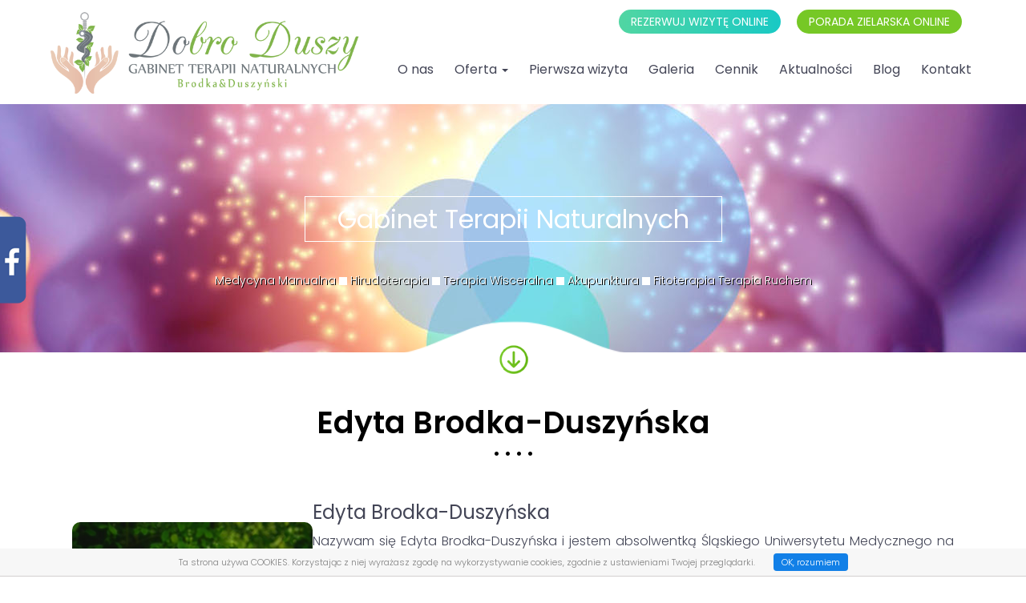

--- FILE ---
content_type: text/html; charset=UTF-8
request_url: https://dobroduszy.pl/edyta-brodka
body_size: 4540
content:
 
 
<!DOCTYPE html>
<html lang="pl">
<head>  
<meta charset="utf-8"> 
<meta http-equiv="X-UA-Compatible" content="IE=edge"> 
<meta http-equiv="content-language" content="pl" />
<meta name="viewport" content="width=device-width, initial-scale=1">
<base href="https://dobroduszy.pl" />   
<title>Edyta Brodka-Duszynska</title>   
<meta name="Description" content="Gabinet terapii naturalnych w Żywcu - rehabilitacja, masaż, medycyna manualna, hirudoterapia, terapia wisceralna, akupunktura, fitoterapia, terapia ruchem..." />
<meta name="Keywords" content="" />   
    <!-- Bootstrap Core CSS --> 
    <link href="css/bootstrap.min.css" rel="stylesheet">
    <!-- Custom CSS -->
    <link href="css/global.css" rel="stylesheet">  
    <!-- Custom Fonts -->
    <link href="vendor/font-awesome/css/font-awesome.min.css" rel="stylesheet" type="text/css"> 
    <!-- HTML5 Shim and Respond.js IE8 support of HTML5 elements and media queries -->
    <!-- WARNING: Respond.js doesn't work if you view the page via file:// -->
    <!--[if lt IE 9]>
        <script src="https://oss.maxcdn.com/libs/html5shiv/3.7.0/html5shiv.js"></script>
        <script src="https://oss.maxcdn.com/libs/respond.js/1.4.2/respond.min.js"></script>
    <![endif]--> 
 </head>
<body id="page-top"><div id="face-slider">
    <div id="tab"></div>
    <div id="face-code"><div class="fb-page" data-href="https://www.facebook.com/DobroDuszy" data-width="276" data-height="242" data-small-header="false" data-adapt-container-width="true" data-hide-cover="false" data-show-facepile="true" data-show-posts="false"><div class="fb-xfbml-parse-ignore"><blockquote cite="https://www.facebook.com/DobroDuszy"><a href="https://www.facebook.com/DobroDuszy">DobroDuszy</a></blockquote></div></div></div>
</div> 
<nav class="navbar navbar-default navbar-fixed-top" id="mainNav">
        <div class="container">
            <!-- Brand and toggle get grouped for better mobile display -->
            <div class="navbar-header page-scroll">
                <button type="button" class="navbar-toggle" data-toggle="collapse" data-target="#bs-example-navbar-collapse-1">
                    <span class="sr-only">Toggle navigation</span>
                    <span class="icon-bar"></span>
                    <span class="icon-bar"></span>
                    <span class="icon-bar"></span>
                </button>
                <div class="address-bar-smart"><p><a href="tel:+48 666 363 001
"><img src="images/ico-tel.png"></a><a href="mailto:kontakt@dobroduszy.pl"><img src="images/ico-mail.png"></a></p></div>
                 <a class="navbar-brand" href="https://dobroduszy.pl" style="padding:0; padding-top:5px;">  
                   <img src="images/logo.png" id="logo" class="img-responsive"/> 
                </a>
            </div>
         <div class="address-bar"> 
          <p style="float:right"> <a class="btn btn-default blue" href="/o-nas">rezerwuj wizytę online</a><a class="btn btn-default" href="/porada-zielarska-online">porada zielarska online</a></p>
                   
          </div>  

         
            <!-- Collect the nav links, forms, and other content for toggling -->
            <div class="collapse navbar-collapse" id="bs-example-navbar-collapse-1">
            <ul class="nav navbar-nav navbar-right"><li><li><a href="/o-nas" class="" > O nas </a></li><li class="dropdown"><a href="/oferta" class="dropdown-toggle" data-toggle="dropdown"> Oferta <b class="caret"></b></a><ul class="dropdown-menu"><li class="text-center"><a href="/medycyna-manualna">Medycyna manualna</a></li><li class="text-center"><a href="/terapia-wisceralna">Terapia wisceralna</a></li><li class="text-center"><a href="/hirudoterapia">Hirudoterapia</a></li><li class="text-center"><a href="/akupunktura">Akupunktura</a></li><li class="text-center"><a href="/fitoterapia">Fitoterapia</a></li><li class="text-center"><a href="/masaz">Masaż</a></li><li class="text-center"><a href="/terapia-ruchem">Terapia ruchem</a></li></ul></li><li><a href="/pierwsza-wizyta" class="" > Pierwsza wizyta</a></li><li><a href="/galeria" class="" > Galeria</a></li><li><a href="/cennik" class="" > Cennik</a></li><li><a href="/aktualnosci" class="" > Aktualności</a></li><li><a href="/blog" class="" > Blog</a></li><li><a href="/kontakt" class="" > Kontakt</a></li></ul> 
		</div>
            <!-- /.navbar-collapse -->
	</div>
        <!-- /.container -->
</nav>   
<div class="button-sg text-center" style="padding-top:50px; background-color:#FFF; overflow:hidden">
 <p style="float:right"> <a class="btn btn-default blue" href="/o-nas">rezerwuj wizytę</a><a class="btn btn-default" href="/porada-zielarska-online">porada zielarska</a></p>
  </div> 
<div>
		<div class="nagpage" style="background:url('../images/slide-podstrona.jpg') center center; ">
		<div class="row-fluid" style="position:relative"> 
                <div class="col-lg-12 text-center ppage"> 
                <h3 class="naglowek">Gabinet Terapii Naturalnych</h3><br />

<p style="text-shadow:1px 1px #000">Medycyna Manualna <img src="images/kwadrat.png" /> Hirudoterapia <img src="images/kwadrat.png" /> Terapia Wisceralna <img src="images/kwadrat.png" /> 
Akupunktura <img src="images/kwadrat.png" /> Fitoterapia Terapia Ruchem
</p>

                    
                </div>   
         </div>     
		</div>  
		<div class="dol-parallax">  </div>
		<img src="images/arrow.png" alt="strzałka" class="center-block" style="margin-top:-50px" />
		<section>
		<div class="col-lg-12 text-center">
		<h1 class="nagsg" style="margin-top:-20px">Edyta Brodka-Duszyńska</h1>    
		<p class="kropki"> . . . . </p>    
		</div>  
		</section> <div class="container content"><div class="row"><div class="col-lg-12"><div class="profile-container" style="display: flex; align-items: flex-start; gap: 20px;">
<div class="profile-image" style="flex: 1; max-width: 300px;">&nbsp;<img alt="Drugie zdjęcie Edyty Brodki-Duszyńskiej" src="/magazyn/IMG_20240509_120750.jpg" style="width: 100%; border-radius: 10px;" /></div>

<div class="profile-description" style="flex: 2;">
<h2>Edyta Brodka-Duszyńska</h2>

<p>Nazywam się Edyta Brodka-Duszyńska i jestem absolwentką Śląskiego Uniwersytetu Medycznego na kierunku farmacja. Ukończyłam roczny kurs zawodowy towaroznawstwa zielarskiego Zielarz-Fitoterapeuta w Instytucie Medycyny Klasztornej w Katowicach pod pieczą dr n. biol. Henryka R&oacute;żańskiego. Regularnie poszerzam swoją wiedzę z zakresu zielarstwa i ziołolecznictwa na konferencjach i zjazdach zielarskich.</p>

<p>Jestem dyplomowaną hirudoterapeutką. Ukończyłam kurs hirudoterapii u dr Macieja i Ireny Paruzel, pionier&oacute;w hirudoterapii w Polsce, oraz szkolenie u Ministra Zdrowia Rosji, dr Konstantina Sukhova. Moje kwalifikacje zostały uznane przez międzynarodowe stowarzyszenia hirudoterapeutyczne.</p>

<p>Specjalizuję się w holistycznym podejściu do zdrowia, obejmującym dietetykę, probiotykoterapię oraz wpływ mikrobiomu na organizm człowieka. Interesuję się zdrowym odżywianiem, medycyną holistyczną oraz wykorzystaniem jadalnych zi&oacute;ł i kwiat&oacute;w w kuchni.</p>

<p>W czasie wolnym pasjonuję się g&oacute;rami, fotografią, jazdą na rowerze oraz książkami. Uwielbiam odkrywać nowe smaki, bazując na kuchni roślinnej.</p>
</div>
</div>
<style type="text/css">.profile-container {
        margin: 20px;
    }
    .profile-description h2 {
        font-size: 24px;
        margin-bottom: 10px;
    }
    .profile-description p {
        text-align: justify;
        line-height: 1.6;
    }
    .profile-image img {
        margin-bottom: 10px;
    }
</style>
<div class="clear"></div><div class="sekcja"><h4 class="rozowy">Dyplomy</h4></div><div class="col-lg-3 col-md-4 col-xs-6 thumb"><a  class="swipebox" href=".//magazyn/image/dyplomyedyta/dyplomy/dyplomy124.jpg"  target="_blank"  ><div class="image-block" style="background: url(/magazyn/image/dyplomyedyta/dyplomy/dyplomy124.jpg) no-repeat center ;background-size:cover;  border: 5px solid white; outline: 2px solid #fff; " ></div></a></div><div class="col-lg-3 col-md-4 col-xs-6 thumb"><a  class="swipebox" href=".//magazyn/image/dyplomyedyta/dyplomy/dyplomy91.jpg"  target="_blank"  ><div class="image-block" style="background: url(/magazyn/image/dyplomyedyta/dyplomy/dyplomy91.jpg) no-repeat center ;background-size:cover;  border: 5px solid white; outline: 2px solid #fff; " ></div></a></div><div class="col-lg-3 col-md-4 col-xs-6 thumb"><a  class="swipebox" href=".//magazyn/image/dyplomyedyta/dyplomy/dyplomy92.jpg"  target="_blank"  ><div class="image-block" style="background: url(/magazyn/image/dyplomyedyta/dyplomy/dyplomy92.jpg) no-repeat center ;background-size:cover;  border: 5px solid white; outline: 2px solid #fff; " ></div></a></div><div class="col-lg-3 col-md-4 col-xs-6 thumb"><a  class="swipebox" href=".//magazyn/image/dyplomyedyta/dyplomy/dyplomy98.jpg"  target="_blank"  ><div class="image-block" style="background: url(/magazyn/image/dyplomyedyta/dyplomy/dyplomy98.jpg) no-repeat center ;background-size:cover;  border: 5px solid white; outline: 2px solid #fff; " ></div></a></div><div class="col-lg-3 col-md-4 col-xs-6 thumb"><a  class="swipebox" href=".//magazyn/image/dyplomyedyta/dyplomy/dyplomy94.jpg"  target="_blank"  ><div class="image-block" style="background: url(/magazyn/image/dyplomyedyta/dyplomy/dyplomy94.jpg) no-repeat center ;background-size:cover;  border: 5px solid white; outline: 2px solid #fff; " ></div></a></div><div class="col-lg-3 col-md-4 col-xs-6 thumb"><a  class="swipebox" href=".//magazyn/image/dyplomyedyta/dyplomy/dyplomy95.jpg"  target="_blank"  ><div class="image-block" style="background: url(/magazyn/image/dyplomyedyta/dyplomy/dyplomy95.jpg) no-repeat center ;background-size:cover;  border: 5px solid white; outline: 2px solid #fff; " ></div></a></div><div class="col-lg-3 col-md-4 col-xs-6 thumb"><a  class="swipebox" href=".//magazyn/image/dyplomyedyta/dyplomy/dyplomy101.jpg"  target="_blank"  ><div class="image-block" style="background: url(/magazyn/image/dyplomyedyta/dyplomy/dyplomy101.jpg) no-repeat center ;background-size:cover;  border: 5px solid white; outline: 2px solid #fff; " ></div></a></div><div class="col-lg-3 col-md-4 col-xs-6 thumb"><a  class="swipebox" href=".//magazyn/image/dyplomyedyta/dyplomy/dyplomy96.jpg"  target="_blank"  ><div class="image-block" style="background: url(/magazyn/image/dyplomyedyta/dyplomy/dyplomy96.jpg) no-repeat center ;background-size:cover;  border: 5px solid white; outline: 2px solid #fff; " ></div></a></div><div class="col-lg-3 col-md-4 col-xs-6 thumb"><a  class="swipebox" href=".//magazyn/image/dyplomyedyta/dyplomy/dyplomy93.jpg"  target="_blank"  ><div class="image-block" style="background: url(/magazyn/image/dyplomyedyta/dyplomy/dyplomy93.jpg) no-repeat center ;background-size:cover;  border: 5px solid white; outline: 2px solid #fff; " ></div></a></div><div class="col-lg-3 col-md-4 col-xs-6 thumb"><a  class="swipebox" href=".//magazyn/image/dyplomyedyta/dyplomy/dyplomy122.jpg"  target="_blank"  ><div class="image-block" style="background: url(/magazyn/image/dyplomyedyta/dyplomy/dyplomy122.jpg) no-repeat center ;background-size:cover;  border: 5px solid white; outline: 2px solid #fff; " ></div></a></div><div class="col-lg-3 col-md-4 col-xs-6 thumb"><a  class="swipebox" href=".//magazyn/image/dyplomyedyta/dyplomy/dyplomy123.jpg"  target="_blank"  ><div class="image-block" style="background: url(/magazyn/image/dyplomyedyta/dyplomy/dyplomy123.jpg) no-repeat center ;background-size:cover;  border: 5px solid white; outline: 2px solid #fff; " ></div></a></div><div class="col-lg-3 col-md-4 col-xs-6 thumb"><a  class="swipebox" href=".//magazyn/image/dyplomyedyta/dyplomy/dyplomy97.jpg"  target="_blank"  ><div class="image-block" style="background: url(/magazyn/image/dyplomyedyta/dyplomy/dyplomy97.jpg) no-repeat center ;background-size:cover;  border: 5px solid white; outline: 2px solid #fff; " ></div></a></div><div class="col-lg-3 col-md-4 col-xs-6 thumb"><a  class="swipebox" href=".//magazyn/image/dyplomyedyta/dyplomy/dyplomy99.jpg"  target="_blank"  ><div class="image-block" style="background: url(/magazyn/image/dyplomyedyta/dyplomy/dyplomy99.jpg) no-repeat center ;background-size:cover;  border: 5px solid white; outline: 2px solid #fff; " ></div></a></div></div></div></div> <div class="clear">&nbsp;</div>
</div>  
	

  <section id="kontakt" class="napisz">   
		<div class="container">
		<div class="row">
                <div class="col-sm-4"> 
                    <p>&nbsp;</p>
                    <h3>Masz pytania?<br />
                    Skontaktuj się z nami</h3>
                    <a href="/kontakt" class="btn btn-default" style="padding:20px 40px">zostaw nam wiadomość</a>
                 </div><div class="col-sm-4">  
                   <p>&nbsp;</p>

<p>Zainteresowała Cię nasza oferta?<br />
Zadzwoń:</p>

<h3>666 363 001<br />
&nbsp;</h3>

<p>lub napisz:<br />
<a href="mailto:kontakt@dobroduszy.pl">kontakt@dobroduszy.pl</a></p>
<!--<p>Masz pytania?<br />
Zadzwoń lub napisz:</p>

<p><i class="fa fa-phone fa-3x sr-contact"></i></p>

<p>+48 505 675 316</p>

<p><i class="fa fa-envelope-o fa-3x sr-contact"></i></p>

<p><a href="mailto:kontakt@dobroduszy.pl">kontakt@dobroduszy.pl</a></p>--></div>
                     <div class="col-sm-4">
                    <p>&nbsp;</p>

<p><a class="btn btn-default blue" href="/o-nas">rezerwuj wizytę online</a></p>

<p>&nbsp;</p>

<p><a class="btn btn-default " href="https://www.facebook.com/DobroDuszy" rel="nofollow" style="background-color:#005599; color:#FFF; border:none; margin:3px; padding:9px 15px;" target="_blank"><i class="fa fa-facebook"></i> </a><a href="https://www.instagram.com/dobroduszy/" rel="nofollow" target="_blank"><img alt="" src="images/ico_instagram.png" /></a></p>
  
                   
                </div>
                <div class="col-sm-6"> 
                    
                </div> 
            </div> 
        </div>  
    </section> 
    
<!-- Footer -->
 <footer>
		<!-- Page Content -->
		<div class="container">
        <hr />
            <div class="row">
                <div class="col-xs-6">
                    <p>Copyright &copy; 2020 Dobroduszy. All Rights Reserved.</p>
                </div> 
                <div class="col-xs-6 text-right">
                    <p>Projekt i wykonanie: <a href="https://www.eniteo.pl" rel="nofollow" target="_blank">ENITEO</a></p>
                </div>
            </div>
            <!-- /.row -->
		</div>
		<!-- /.container -->
  </footer>

   
     
    <!-- jQuery -->
    <script src="js/jquery.js"></script>

    <!-- Bootstrap Core JavaScript -->
    <script src="js/bootstrap.min.js"></script>
    
    <!-- Plugin JavaScript -->
    <script src="js/jquery.easing.min.js"></script>
  
     <link href="https://fonts.googleapis.com/css?family=Mukta:200,300,400,500,600,700,800&amp;subset=latin-ext" rel="stylesheet">
    <link href="https://fonts.googleapis.com/css?family=Poppins:100,200,300,400,500,600,700,800,900&display=swap&subset=latin-ext" rel="stylesheet"> 
    <!-- Plugin JavaScript --> 
    <script src="js/classie.js"></script>
    <script src="js/cbpAnimatedHeader.js"></script>
    
    <!-- Contact Form JavaScript -->
    <script src="js/jqBootstrapValidation.js"></script>
    <script src="js/contact_me.js"></script>
    
    <!-- Custom Theme JavaScript -->
    <script src="js/freelancer.js"></script>
	<script type="text/javascript" src="js/whcookies.js"></script>
    <script src="src/js/jquery.swipebox.js"></script>
	<link rel="stylesheet" href="src/css/swipebox.css">
    
    <script src="js/slick.js"></script>
     <script>
    $(document).ready(function(){
    $('.customer-logos').slick({
        slidesToShow: 4,
        slidesToScroll: 1,
        autoplay: true,
        autoplaySpeed: 1500,
        arrows: false,
        dots: false,
        pauseOnHover: false,
        responsive: [{
            breakpoint: 768,
            settings: {
                slidesToShow: 4
            }
        }, {
            breakpoint: 520,
            settings: {
                slidesToShow: 3
            }
        }]
    });
});
</script>

    <!-- Script to Activate the Carousel -->
    <script>
    $('.carousel').carousel({
        interval: 5000 //changes the speed
    })
     $( document ).ready(function() {
			/* Basic Gallery */
			$( '.swipebox' ).swipebox( { 
		hideCloseButtonOnMobile : true
	} );
      });  
     
    $(function(){
    $('#face-slider').hover(
        function(){ $('#face-slider').stop().animate({"left": "0"}, 1000); } ,
        function(){ $('#face-slider').stop().animate({"left": "-290px"}, 1000); }
    );
});  
    </script>
    <div id="fb-root"></div>
    <script>(function(d, s, id) {
  var js, fjs = d.getElementsByTagName(s)[0];
  if (d.getElementById(id)) return;
  js = d.createElement(s); js.id = id;
  js.src = "//connect.facebook.net/pl_PL/sdk.js#xfbml=1&version=v2.4";
  fjs.parentNode.insertBefore(js, fjs);
}(document, 'script', 'facebook-jssdk'));</script>
    
</body>

</html>


--- FILE ---
content_type: text/css
request_url: https://dobroduszy.pl/css/global.css
body_size: 5852
content:
/*
 * Start Bootstrap - Full Slider (http://startbootstrap.com/)
 * Copyright 2013-2016 Start Bootstrap
 * Licensed under MIT (https://github.com/BlackrockDigital/startbootstrap/blob/gh-pages/LICENSE)
 */

html,
body {
    height: 100%;  
    color:#434556; 
    font:300 16px 'Poppins', sans-serif; 
    padding-top:0px;
}
p,ul,ol { line-height:24px; }

a { color: #71c225 }
a:hover { color: #589f16 }
a:focus { color: #589f16 }
a.wiecej { color: #f47063 }
a.wiecej:hover { color: #f47063 }

.right.carousel-control { background:none; margin-right:0;}
.left.carousel-control { background:none; margin-left:0;}

.p0 { padding:0; margin:0; }
.bgjblue {   } 
.logo-mini { height:45px }
.orange { color:#f27060; }
.zielony { color:#73c421}
.bborange { border-bottom:1px #f27060 dashed; padding-bottom:15px; display:inline; float:left;  }
.clear {clear:both }
.pd10 {padding-bottom:10px}
.slider-smart { display: block }
h1,
h2,
h3,
h4,
h5,
h6 {
    margin: 0 0 35px; 
    font-family: 'Poppins', sans-serif;
    font-weight: 400; 
}
section h2, .content h2 { margin:0; text-transform:capitalize; }
section h1.nagsg { font-weight:600; font-size:38px; color:#000; padding:0; margin:0; }
section h2.nagsg { font-weight:600; font-size:38px; color:#000; padding-bottom:10px; }
section p.kropki { font-weight:600; font-size:28px; color:#000;  }
section h2.nagsgb { font-weight:700; font-size:48px; color:#fff; padding-bottom:30px; }
.btn { border-radius:0; }
.btn-default {     
	text-transform:uppercase;  
	padding:10px 30px; 
	border:none; border-radius:20px; background-color:#76c826; color:#fff;
} 
.btn-default:hover,
.btn-default:focus,
.btn-default:active,
.btn-default.active,
.btn-default.disabled,
.btn-default[disabled] { border:none; color:#fff; background-color:#e6432f; }
.btn-default.blue {   margin-right:20px;   
	background: rgba(56,223,246, 0.6); background: -webkit-linear-gradient(90deg, rgba(56,223,246, 0.6), rgba(15,201,214, 0.9)); 
  background: -o-linear-gradient(90deg, rgba(56,223,246, 0.6), rgba(15,201,214, 0.9));  
  background: -moz-linear-gradient(90deg, rgba(56,223,246, 0.6), rgba(15,201,214, 0.9));
  background: linear-gradient(90deg, rgba(56,223,246, 0.6), rgba(15,201,214, 0.9)); 
} 

.btn-onas { border:none; background:none; color:#808080; text-transform:none; }	 
#onas h4,#onas h3 { color:#aa2b53; text-transform:none; }
#onas { padding:60px 0 0 0; }
#onas h4 { padding-top:25px } 
#onas h3 { font-size:18px; line-height:24px; }
.onas-tekst { padding-top:20px; }
#onas .video { padding:50px;}
#nasza-oferta .btn-oferta {display:block; width:100%;} 
#nasza-oferta, #blog {  }
#nasza-oferta a p.btn-oferta { font-weight:400; background:#f27060 url(../images/btn-oferta.png) no-repeat right;  }
#nasza-oferta a:hover, #nasza-oferta a:hover p.btn-oferta { text-decoration:none; color:#ffebcd; }
#nasz-zespol {background:#fff url(../images/bg-section1.jpg) no-repeat top;  }
#nasz-zespol h4 { padding:20px 0 0 0; margin-bottom:10px; }
#nasz-zespol p { color:#3a1d6e }


#galeria,#blog {background:#fff url(../images/bg-section2.jpg) no-repeat top;  }
#blog .wpisy { background:#fff url(../images/bg-blog.jpg) no-repeat center; padding:40px 0;}
#blog h4 { color:#1dbcb7; text-transform:none; font-weight:600; font-size:26px; padding-top:30px; }

#artykuly a { color:#000 }
#artykuly a:hover { color:#1cbdb7 }
#artykuly .pos { position:realtive } 
#artykuly p { position:absolute; bottom:28px; left:20%; right:20%; background-color:#FFF;  padding:10px 30px; font-weight:400; font-size:22px; text-align: center;
    } 

#referencje { 
  background-color:#fff;    
  }
#referencje h4 { color:#000 ; padding-top:20px; }
#referencje p { font-size:14px; color:#3a1d6e}
#aktualnosci h5,#blog h5 { color:#2c2c2c ; padding-top:10px; font-size:20px; margin:20px 0 10px 0; font-weight:600; line-height:30px; }
#aktualnosci p, #blog p { color:#2c2c2c ; margin:0px; font-size:14px; font-weight:300; line-height:30px; }
#aktualnosci .bgnews a h5:hover,#aktualnosci .bgnews a p:hover { display:block; color:#FFF; }
#blog .bgnews a { display:block; background-color:#fff; text-decoration:none; }
#aktualnosci .bgnews a:hover,#blog .bgnews a:hover { display:block; background-color:#67ba15; color:#FFF; text-decoration:none; }


#kontakt {   }
#kontakt h3 { font-weight:600; font-size:30px; text-transform:none; }

#atuty h3 { text-transform:none; font-size:18px; font-weight:600; padding-top:10px; margin-bottom:10px; }
#atuty .ico div { padding:40px 0 ; }
	
.navbar-default { 
    margin-bottom: 0;
    border:0;
    border-bottom: 1px solid rgba(255,255,255,.3); 
    font-weight:400; 
    background-color: #FFF; 
} 
.navbar-default p.tytul { 
	display:block;  
	height:
}
.navbar-default p.tytul img {  
	max-height:34px
}
.navbar-default #logo {  
	padding-left:10px;
    height:40px;
} 
.navbar-default .navbar-nav > li.languages > a.on { 
    color:#08748e; 
} 
.navbar-default .navbar-nav > li.languages > a {  
    border:none;  
} 
.navbar-default .navbar-nav > li.languages > a span { display:none; }
.navbar-default .navbar-nav > li.languages > a:hover { 
    color:#08748e;  
}  
.navbar-default  .collapsing .navbar-nav > li.languages > a:hover,
.navbar-default  .collapse.in .navbar-nav > li.languages > a:hover {
    background-color:#eaeaea;
} 
.navbar-default .navbar-toggle {
  background-color: #FFF;
  border-color: #FFF;
  font-family: "Titillium Web", "Helvetica Neue", Helvetica, Arial, sans-serif; 
  color: white;
  font-size: 12px; 
}
.navbar-default .navbar-toggle:hover,
.navbar-default .navbar-toggle:focus {
  background-color: #f27060;
  border-radius:0;
}
.navbar-default .navbar-toggle .icon-bar { background-color: #434556; }
.navbar-default .navbar-toggle:hover .icon-bar,
.navbar-default .navbar-toggle:focus .icon-bar {
    background-color: #fff;
}
 .address-bar { display:none }
 .button-sg { display:block; }
 .address-bar-smart {
        display: inherit;
        float:right;
        margin: 0;
        padding: 10px 15px 0 0;
		text-align:right;
    }  
 .address-bar-smart a { padding:0 7px }
 .address-bar-smart img {height:25px }
.slider h1 { text-shadow:1px 1px 1px black; text-transform:none; text-align:center; width:100%;  font-weight:600; padding:15px;  }
.slider p { text-shadow:none; text-align:center; font-size:16px; line-height:28px; width:100%; padding:10px 20px; }
.slider .carousel-caption {   
    text-shadow:none;  
    top:15%;  
	}  
.table { font-size:12px; }
.table th { background-color:#71c321; color:#FFF; }
.table td { background-color:#ebebeb; }
.film { height:300px; }
@media(min-width:768px) {
.film { height:600px; }
.slider .carousel-caption {   
    top:30%;  
	} 
.slider-smart { display:none }  
.table { font-size:16px }
.button-sg { display:none; }
  }
#portfolio .portfolio-item, #specjalisci .portfolio-item {
  margin: 0 0 15px;
  right: 0;
}
#portfolio .portfolio-item .portfolio-link,
#specjalisci .portfolio-item .portfolio-link {
  display: block;
  position: relative;
  max-width: 400px;
  margin: 0 auto;
}
#portfolio .portfolio-item .portfolio-link .portfolio-hover,
#specjalisci .portfolio-item .portfolio-link .portfolio-hover {
  
  background: rgba(119,201, 39, 0.6); background: -webkit-linear-gradient(0deg, rgba(119,201, 39, 0.6), rgba(99,182, 16, 0.9)); 
  background: -o-linear-gradient(0deg, rgba(119,201, 39, 0.6), rgba(99,182, 16, 0.9));  
  background: -moz-linear-gradient(0deg, rgba(119,201, 39, 0.6), rgba(99,182, 16, 0.9));
  background: linear-gradient(0deg, rgba(119,201, 39, 0.6), rgba(99,182, 16, 0.9));
  position: absolute;
  width: 100%;
  height: 100%;
  opacity: 0;
  transition: all ease 0.5s;
  -webkit-transition: all ease 0.5s;
  -moz-transition: all ease 0.5s;
}
#portfolio .portfolio-item .portfolio-link .portfolio-hover:hover, #specjalisci .portfolio-item .portfolio-link .portfolio-hover:hover {
  opacity: 1;
}
#portfolio .portfolio-item .portfolio-link .portfolio-hover .portfolio-hover-content  {
  position: absolute;
  width: 100%;
  height: 20px;
  font-size: 20px;
  text-align: center;
  top: 30%;
  margin-top: -12px;
  color: white;
}
#specjalisci .portfolio-item .portfolio-link .portfolio-hover .portfolio-hover-content {
  position: absolute;
  width: 100%;
  height: 20px;
  font-size: 20px;
  text-align: center;
  top: 15%;
  margin-top: -12px;
  color: white;
}
#portfolio .portfolio-item .portfolio-link .portfolio-hover .portfolio-hover-content p,
#specjalisci .portfolio-item .portfolio-link .portfolio-hover .portfolio-hover-content p { font-size:16px; padding:20px;}
#portfolio .portfolio-item .portfolio-link .portfolio-hover .portfolio-hover-content i,
#specjalisci .portfolio-item .portfolio-link .portfolio-hover .portfolio-hover-content i {
  margin-top: -12px;
}
#portfolio .portfolio-item .portfolio-link .portfolio-hover .portfolio-hover-content h3,
#portfolio .portfolio-item .portfolio-link .portfolio-hover .portfolio-hover-content h4,
#specjalisci .portfolio-item .portfolio-link .portfolio-hover .portfolio-hover-content h4,
#specjalisci .portfolio-item .portfolio-link .portfolio-hover .portfolio-hover-content h3 {
  margin: 0;
}
#portfolio .portfolio-item .portfolio-caption {
  max-width: 400px;
  margin: 0 auto;
  background-color: #77c727;
  text-align: center;
  padding: 15px;
}   
#portfolio .portfolio-caption a:hover h4,#portfolio .portfolio-caption a:hover p { 
  	color:#e3fbcb
}
#specjalisci .portfolio-item .portfolio-caption {
  max-width: 400px;
  margin: 0 auto;
  background-color: #fff;
  text-align: center;
  padding: 15px;
  border-bottom:1px #a8a9b1 solid;
}
#portfolio .portfolio-item .portfolio-caption h4, #specjalisci .portfolio-item .portfolio-caption h4 {
  text-transform: none;
  margin: 0;
  font-size:22px;
  line-height:32px;
  color:#fff; 
} 
#portfolio .portfolio-item .portfolio-caption p, #specjalisci .portfolio-item .portfolio-caption p {
  text-transform: none;
  font-size:14px;
  color:#fff
} 
#portfolio *, #specjalisci * {
  z-index: 2;
}
#photos {
   /* Prevent vertical gaps */
   line-height: 0; 
   -webkit-column-count: 2;
   -webkit-column-gap:   0;
   -moz-column-count:    2;
   -moz-column-gap:      0;
   column-count:         2;
   column-gap:           0;
   
}
#photos img { 
   padding:3px;
}

.nagpage { min-height:360px;  background:url('../images/slide-podstrona.jpg') top center; 
  -webkit-background-size: cover;
  -moz-background-size: cover;
  background-size:cover;
  -o-background-size: cover; 
  color: white;
   }
.nagpage .naglowek{ text-transform:none; color:#FFF; display:inline-block; border:1px #fff solid; padding:10px 40px; margin-top:30%; margin-right:0px; font-size:32px; }
.nagpage p { background:none;  color:#FFF; font-size:14px; margin:0; display:inline-block; }
.nagpage p.haslo { padding:0 }
.nagpage p.haslo2 { padding:0; }
.nagpage img.znaczek { height:40px; margin-bottom:15px;}

#news ul { list-style:none }  
.news-sg .nnews, #news .nnews { font-weight:600; font-size:18px; }
.panel { border: none; }
.news-sg .date {
	position:absolute;
	bottom:-30px;
	right:5px;
	border:3px #FFF solid;
	margin:0 10px 10px 0;
	width: 65px; height: 70px; 
  background-color:#f27060; background: -webkit-linear-gradient(0deg, #f27060, #d74c2c); 
  background: -o-linear-gradient(0deg, #f27060, #d74c2c);  
  background: -moz-linear-gradient(0deg, #f27060, #d74c2c);
  background: linear-gradient(0deg, #f27060, #d74c2c);   
}
.news-sg .dimg { position:relative; margin-bottom:30px;}
.news-sg .date p {  
	padding: 12px 0 6px 0;
	font-size: 32px; line-height:22px; font-weight: bold; color: #fff; text-transform: uppercase; 	
	text-align: center;  
}
.news-sg .date p span { 
	display: block;
	font-size: 14px; font-weight: 200; color: #fff; text-transform: uppercase; 	 
	padding: 6px 0 6px 0;
}
.panel p { font-size:14px; }
.panel p a { font-weight:400; }
#news .dimg { position:relative }
#news .date {
	float:left;
	margin:0 10px 10px 0; 
	width: 65px; height: 70px; 
	background-color: #76c826;  
}
#news .date p {
	padding: 12px 0 6px 0;
	font-size: 32px; line-height:22px; font-weight: bold; color: #fff; text-transform: uppercase; 	
	text-align: center;  
}
#news .date p span {
	font-size: 14px; font-weight: 200; color: #fff; text-transform: uppercase; 	 
	padding: 6px 0 6px 0;
}
.social-media { position:absolute; margin:0 auto; left:5%; right:5%; }
.arrow { margin-top:-15px; z-index:1000;}
.tytul {color:#71c225; font-weight:600; font-size:20px; padding:10px 0; }
.obrazeknews { padding:10px 20px 10px 0; }
.button-sg .btn-default { padding:2px 15px; font-size:14px; border:none; background-color:#76c826; color:#fff; }


.image-block { 
    background-color: black;
    padding: 0px;    
    margin: 0px;
    height:250px;
    text-align: center;
    vertical-align: bottom;
}
.image-block.first {  
    height:750px; 
}
.image-block > p {
    width: 100%;
    height: 100%; 
    padding-top: 150px;
    background-color: rgba(3,3,3,0.0);
    color: rgba(6,6,6,1);
}
.image-block:hover > p {
    background-color: rgba(3,3,3,0.5);    
    color: white;    
}

@media(min-width:768px) {
  body { 
    padding-top:120px;
  }
	
	.navbar-default #logo {   
	padding:0;
	margin-top:5px;  
	display:block; 
	height:110px;
	}
	.navbar-default p.tytul { 
	display:none;  
	} 
	.navbar-default .navbar-nav > li.languages > a span { display: inline; color:#000; } 
	.navbar-default .navbar-nav > li.languages > a {
    padding: 15px 2px;   
    margin-top:10px;   
    border:none; 
	}   
 .navbar-default {
        padding: 2px 0;    
        -webkit-transition: background .5s ease-in-out,padding .5s ease-in-out;
        -moz-transition: background .5s ease-in-out,padding .5s ease-in-out;
        transition: background .5s ease-in-out,padding .5s ease-in-out;
    }  
	.navbar-default .navbar-nav { outline: none;    
	}   
	.navbar-default .navbar-nav > li > a { outline: none;   
	font-size:14px; 
	padding: 15px 3px; 
	margin:15px 0;
	color:#434556; 
	} 
	.navbar-default .navbar-nav > li > a:hover { outline: none;   
	color:#000; 
	font-weight:600;
	}  
	
 
  .navbar-default.affix {
    padding: 0; 
    padding-bottom:0;
    background:#fff;
    border-bottom:1px #f2f2f2 solid;
  }
  .navbar-default.affix .navbar-brand #logo {
    padding-top:0;
    margin-top:-5px;
  }
  	.navbar-default.affix .address-bar {
    display:block;
  	}  
	.address-bar-smart { display:none }
	
	.address-bar {
        display: inherit;
        margin: 0;
        padding: 0;
		text-align:right; 
    } 
	.address-bar p { display:block; margin:10px 10px 0 0; padding:0 0 5px 35px; color:#434556; }
	.address-bar p span {  font-size:12px;  }
	.address-bar p span.tel { font-size:16px; background:url(../images/ico-tel.png) no-repeat left; margin:0 0 0 15px; padding:0 0 15px 45px; }
	.address-bar p span.mail { background:url(../images/ico-mail.png) no-repeat left; margin:0 0 0 15px; padding:0 0 15px 50px; }
	.address-bar p a { padding:0; font-weight:400; font-size:16px; background:none; color:#434556;}
	.address-bar .btn-default { padding:5px 15px; font-size:14px; border:none; background-color:#76c826; color:#fff; }
	.slider h1 { font-size:46px;  padding:15px; margin:0;}
	.slider p { font-size:22px;   }
	 
 	#photos {
   /* Prevent vertical gaps */
   line-height: 0; 
   -webkit-column-count: 4;
   -webkit-column-gap:   0;
   -moz-column-count:    4;
   -moz-column-gap:      0;
   column-count:         4;
   column-gap:           0;
   
	}
  
  .nagpage { 
    min-height:260px;  
    background:url('../images/slide-podstrona.jpg') center center ;  
   }
  .nagpage .naglowek{ text-transform:none; color:#FFF; display:inline-block; border:1px #fff solid; padding:10px 40px; margin-top:10%; font-size:32px; }
}	
@media(min-width:992px) {
.navbar-default .navbar-nav > li > a { outline: none;   
	font-size:16px; 
	padding: 15px 13px; 
	} 
.nagpage { min-height:320px;  }

	}

@media(min-width:1480px) {

.onas-tekst { padding-top:40px; } 
.right.carousel-control { background:none; margin-right:-150px;}
.left.carousel-control { background:none; margin-left:-150px;}
  
}

@media(min-width:1600px) {
.nagpage { min-height:400px;  }
}
.carousel,
.item,
.active {
    height: 100%;
}

.carousel-inner {
    height: 100%;
}

hr.star-light,
hr.star-primary {
    margin: 15px auto 10px; 
    padding: 0;
    max-width: 100px;
    border: 0;
    border-bottom: solid 3px;
    text-align: center;   
    overflow:visible;
}
 
hr.star-primary:after { 
    display: inline-block;
    position: relative;
    bottom: 0;
    padding: 0 .25em;
    font-family: 'Poppins', sans-serif;
    font-size: 1.5em;
} 
hr.star-light:after { 
    display: inline-block;
    position: relative; 
    bottom: 0;
    padding: 0 .25em;
    font-family: 'Poppins', sans-serif;
    font-size: 1.5em;
}
hr.star-light {
    border-color: #fff
} 
hr.star-light:after {
     color: #2c3e50;
    background-color: #fff;
} 
hr.star-primary {
    border-color: #95375c
} 
hr.star-primary:after {
    color: #2c3e50;
    background-color: #fff;
}    
/* Background images are set within the HTML using inline CSS, not here */
#oferta .ico h2,#offer .ico h2, #etapy-projektu .ico h2, #stage-project .ico h2  { font-size:16px; font-weight:400; padding-top:10px; margin-bottom:10px; }
#oferta .ico div,#offer .ico div, #etapy-projektu .ico div, #stage-project .ico div { padding:40px 0 ; }



section {
    padding: 60px 0 40px 0; 
}
section.napisz {
    padding: 0 0 40px 0; 
}
section.napisz .adres { background:url(../images/ico-miejsce.png) no-repeat left; padding:3px 0 5px 30px; }
section.napisz .telefon { background:url(../images/ico-tel-mini.png) no-repeat left; padding:3px 0 5px 30px; }
section.napisz .godziny { background:url(../images/ico-godziny.png) no-repeat left; padding:3px 0 5px 30px; }
  
.boks h3 { padding:0 ; margin-bottom:10px; font-size:18px; font-weight:600; text-transform: none; }
#news .boks, .boks { padding:15px 35px; background-color:#f4f4f4; border:0px red solid;  }
.boks img.imgglowny { padding-bottom:10px } 
.boks .data, .data { background:url(../images/clock.png) no-repeat left; padding:3px 0 5px 30px; line-height:30px; }
.boks hr { margin-bottom:0;  } 
div.formularz h2 { font-size:36px;}

div.formularz .form-group {
  margin-bottom: 25px;
}
#form-porady label { font-weight:300 }
div.formularz .form-group input,
div.formularz .form-group textarea {
  padding: 10px; 
  box-shadow:none; 
  border-radius:0;
  color:#000;
  font-size:16px;
}
div.formularz .form-group select {
  padding: 5px; 
  width:100%;
  box-shadow:none; 
  border-radius:0;
  color:#000;
  font-size:16px;
}
div.formularz .form-group input.form-control {
  height: auto;
}
 

div.formularz .form-group textarea.form-control {
  height: 150px;
}
div.formularz .form-control:focus {
  border-color: #000;
  box-shadow: none;
}
div.formularz ::-webkit-input-placeholder {
  font-family: 'Poppins', "Helvetica Neue", Helvetica, Arial, sans-serif; 
  color: #000;
}
div.formularz :-moz-placeholder {
  /* Firefox 18- */
  font-family: 'Poppins', "Helvetica Neue", Helvetica, Arial, sans-serif; 
  color: #000;
}
div.formularz ::-moz-placeholder {
  /* Firefox 19+ */
  font-family: 'Poppins', "Helvetica Neue", Helvetica, Arial, sans-serif; 
  color: #000;
}
div.formularz :-ms-input-placeholder {
  font-family: 'Poppins', "Helvetica Neue", Helvetica, Arial, sans-serif; 
  color: #000;
}
div.formularz .text-danger {
  color: #e74c3c;
} 

.content { 
    padding-top: 40px; 
}

.photos { 
   line-height: 0; 
   -webkit-column-count: 3;
   -webkit-column-gap:   2px;
   -moz-column-count:    3;
   -moz-column-gap:      2px;
   column-count:         3;
   column-gap:           2px;
   
   
}.photos img { margin-bottom:2px }
#news ul { list-style:none } 
#news .date {
	float:left;
	margin:0 10px 10px 0; 
	width: 65px; height: 70px; 
	background-color: #76c826;  
}
#news .date p {
	padding: 12px 0 6px 0;
	font-size: 32px; line-height:22px; font-weight: bold; color: #fff; text-transform: uppercase; 	
	text-align: center;  
}
#news .date p span {
	font-size: 14px; font-weight: 200; color: #fff; text-transform: uppercase; 	 
	padding: 6px 0 6px 0;
}
 

/* facebook slider */
#face-slider { display:block; }
#face-slider{
	position:fixed;
	left:-290px;
	top:270px;
	z-index:100;
}
#face-slider #tab{
	cursor:pointer;
	height:110px;
	width:35px;
	float:right;
	background: url(../images/facebook-slider.png) no-repeat center center;
}
#face-code{
	padding:5px;
	border: solid #3c599b 1px;
	background: #fff;
	float:right;
	width:288px;
	height:246px;
	-moz-border-radius: 0 0 0 8px;
	-webkit-border-radius: 0 0 0 8px;
	border-radius: 0 0 0 8px;
} 
/* Map */
#map {
		width: 100%;
		height: 350px; 
	} 

@media(max-width:768px) {
    #map {
        height: 75%;
    }
#face-slider { display:none;}
}
 
	
.btn:focus,
.btn:active,
.btn.active,
.btn:active:focus {
  outline: none;
}
.btn-xl {
  color: #3a1d6e;
  background: white;
  font-family: 'Poppins', "Helvetica Neue", Helvetica, Arial, sans-serif; 
  font-weight: 500; 
  font-size: 16px;
  padding: 10px 30px;
  border-color: #fff; 
}
.btn-xl:hover,
.btn-xl:focus,
.btn-xl:active,
.btn-xl.active,
.open .dropdown-toggle.btn-xl {
  color: #604296; 
  background-color: #fff;
  border-color: #fff 
} 

.portfolio-box {
  position: relative;
  display: block;
  max-width: 650px;
  margin: 0 auto;
}
.portfolio-box .portfolio-box-caption {
  color: white;
  opacity: 0;
  display: block;
  background: rgba(0,0,0, 0.6);
  position: absolute;
  bottom: 0;
  text-align: center;
  width: 100%;
  height: 100%;
  -webkit-transition: all 0.35s;
  -moz-transition: all 0.35s;
  transition: all 0.35s;
}
.portfolio-box .portfolio-box-caption .portfolio-box-caption-content {
  width: 100%;
  text-align: center;
  position: absolute;
  top: 50%;
  transform: translateY(-50%);
}
.portfolio-box .portfolio-box-caption .portfolio-box-caption-content .project-category,
.portfolio-box .portfolio-box-caption .portfolio-box-caption-content .project-name {
  font-family: 'Poppins', sans-serif;
  padding: 0 15px;
  font-size: 10px;
}
.portfolio-box .portfolio-box-caption .portfolio-box-caption-content .project-category {
  text-transform: uppercase;
  font-weight: 600;
  font-size: 14px;
}
.portfolio-box .portfolio-box-caption .portfolio-box-caption-content .project-name { 
  text-transform:uppercase;
}
.portfolio-box:hover .portfolio-box-caption {
  opacity: 1;
}
.portfolio-box:focus {
  outline: none;
}
.video-yt { width:100%; height:200px;}

.sectio { background: url('../images/tlo-gora-parallax.png') no-repeat; }  
.parallax-one {
  color: #ffffff; 
  height: 50%;  
  background: url('../images/parallax.jpg') no-repeat center center fixed; 
  -webkit-background-size: cover;
  -moz-background-size: cover;
  -o-background-size: cover;
  background-size: cover;
} 

.parallax-two {
  color: #ffffff; 
  height: 50%; 
  background: url('../images/parallax2.jpg') no-repeat center bottom fixed; 
  -webkit-background-size: cover;
  -moz-background-size: cover;
  -o-background-size: cover;
  background-size: cover;
}
.parallax-one h4 {color:#fff; text-shadow:1px 1px 1px #000; font-weight:600; padding:10px; margin:0; font-size:22px; display:inline } 
.parallax-three h4 {color:#fff; text-shadow:1px 1px 1px #000; font-weight:600; padding:10px; margin:0; font-size:28px; display:inline } 
.parallax-two h4 {color:#fff; text-shadow:1px 1px 1px #000; font-weight:600; padding:10px; margin:0;  font-size:26px; display:inline } 
.parallax-one p { font-size:13px; display:none;}
.parallax-one .nag,.parallax-two .nag,.parallax-three .nag   { padding-top:90px }
.parallax-three {
  color: #ffffff; 
  height: 50%; 
  background: url('../images/parallax3.jpg') no-repeat center bottom fixed; 
  -webkit-background-size: cover;
  -moz-background-size: cover;
  -o-background-size: cover;
  background-size: cover;
}  
.parallax-one h4 {display:block; margin-top:60px;  } 
.parallax-two h4 {display:block; margin-top:40px;  } 
.parallax-three h4 {display:block; margin-top:30px;  } 
.parallax-three h4 span {color:#fff; text-shadow:1px 1px 1px #000; padding:10px; font-size:28px; display:inline } 
.gora-parallax { background:url(../images/tlo-gora-parallax.png) no-repeat top center; background-size: cover; height:80px; }
.dol-parallax { background:url(../images/tlo-dol-parallax.png) no-repeat top center; background-size: cover; height:80px; margin-top:-40px; }


@media (min-width: 768px) {
  .portfolio-box .portfolio-box-caption .portfolio-box-caption-content .project-category {
    font-size: 16px;
  }
  .parallax-one p { display:block; font-size:18px; line-height:34px; }
  .portfolio-box .portfolio-box-caption .portfolio-box-caption-content .project-name {
    font-size: 16px;
  }
.video-yt { width:80%; height:500px;}
.parallax-one h4,.parallax-two h4, .parallax-three h4 { font-size:28px; } 
.parallax-three h4 {display:block; margin-top:40px;  } 
}

@media (min-width: 1200px) {
.parallax-one h4 { display:block; margin-top:30px; font-size:32px;  }
.parallax-two h4 { display:block;  margin-top:10px; font-size:32px;  }
.parallax-three h4 { display:block; margin-top:30px; font-size:32px; } 

}
@media (min-width: 1440px) {
.parallax-one h4 { display:block; margin-top:70px; font-size:38px;  }
.parallax-two h4 { display:block;  margin-top:35px; font-size:38px;  }
.parallax-three h4 { display:block; margin-top:50px; font-size:38px; } 

}

.call-to-action h2 {
  margin: 0 auto 20px;
}
.text-primary {
  color: #F05F40;
}
.no-gutter > [class*='col-'] {
  margin: 1px 0 0 0;  
  padding: 0;
  
} 
@media(min-width:1480px) {
.parallax-one,.parallax-two,.parallax-three {
  height: 40%; 
} 
.gora-parallax {background-size: 100%;  }
.dol-parallax { background-size: 100%; }

}
.fill {
    width: 100%;
    height: 100%;
    background-repeat:no-repeat;
    background-position: top;
    -webkit-background-size: cover;
    -moz-background-size: cover;
    background-size: cover;
    -o-background-size: cover;
}


/* Slider */

.slick-slide {
    margin: 0px 20px;
}

.slick-slide img {
    width: 100%;
}

.slick-slider
{
    position: relative;
    display: block;
    box-sizing: border-box;
    -webkit-user-select: none;
    -moz-user-select: none;
    -ms-user-select: none;
            user-select: none;
    -webkit-touch-callout: none;
    -khtml-user-select: none;
    -ms-touch-action: pan-y;
        touch-action: pan-y;
    -webkit-tap-highlight-color: transparent;
}

.slick-list
{
    position: relative;
    display: block;
    overflow: hidden;
    margin: 0;
    padding: 0;
}
.slick-list:focus
{
    outline: none;
}
.slick-list.dragging
{
    cursor: pointer;
    cursor: hand;
}

.slick-slider .slick-track,
.slick-slider .slick-list
{
    -webkit-transform: translate3d(0, 0, 0);
       -moz-transform: translate3d(0, 0, 0);
        -ms-transform: translate3d(0, 0, 0);
         -o-transform: translate3d(0, 0, 0);
            transform: translate3d(0, 0, 0);
}

.slick-track
{
    position: relative;
    top: 0;
    left: 0;
    display: block;
}
.slick-track:before,
.slick-track:after
{
    display: table;
    content: '';
}
.slick-track:after
{
    clear: both;
}
.slick-loading .slick-track
{
    visibility: hidden;
}

.slick-slide
{
    display: none;
    float: left;
    height: 100%;
    min-height: 1px;
}
[dir='rtl'] .slick-slide
{
    float: right;
}
.slick-slide img
{
    display: block;
}
.slick-slide.slick-loading img
{
    display: none;
}
.slick-slide.dragging img
{
    pointer-events: none;
}
.slick-initialized .slick-slide
{
    display: block;
}
.slick-loading .slick-slide
{
    visibility: hidden;
}
.slick-vertical .slick-slide
{
    display: block;
    height: auto;
    border: 1px solid transparent;
}
.slick-arrow.slick-hidden {
    display: none;
}
footer {
    margin: 50px 0;
}  